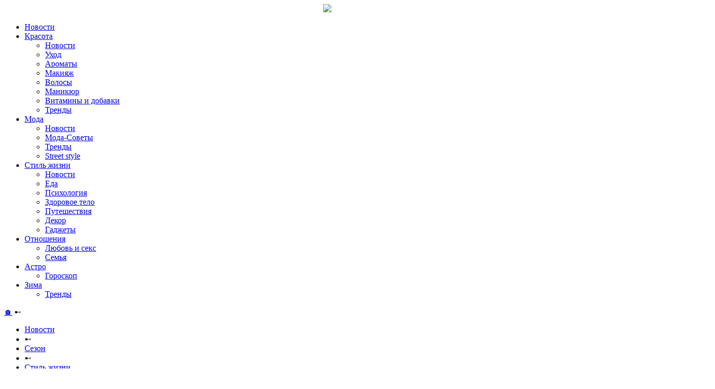

--- FILE ---
content_type: text/html; charset=UTF-8
request_url: https://swjournal.ru/news/rozdestvenskie-tradicii/
body_size: 16282
content:
<!DOCTYPE html>

<html lang="ru-RU" prefix="og: https://ogp.me/ns# article: https://ogp.me/ns/article#" prefix="og: http://ogp.me/ns#">

<head>
<title>Рождественские традиции</title>


<!-- SEO by Squirrly SEO 11.1.10 - https://plugin.squirrly.co/ -->

<meta name="robots" content="index,follow">
<meta name="googlebot" content="index,follow,max-snippet:-1,max-image-preview:large,max-video-preview:-1">
<meta name="bingbot" content="index,follow,max-snippet:-1,max-image-preview:large,max-video-preview:-1">

<meta name="description" content="Это семейное торжество, и его главная черта – рождественский пост. Сегодня Swjournal расскажет о том, какие праздничные ритуалы соблюдаются жителями других стран." />
<meta name="keywords" content="праздник,сезон,отмечать,рождество,январь,зима,7 января,ночь,вера" />
<link rel="canonical" href="https://swjournal.ru/news/rozdestvenskie-tradicii/" />
<link rel="alternate" type="application/rss+xml" href="https://swjournal.ru/sitemap.xml" />

<meta property="og:url" content="https://swjournal.ru/news/rozdestvenskie-tradicii/" />
<meta property="og:title" content="Рождественские традиции" />
<meta property="og:description" content="Это семейное торжество, и его главная черта – рождественский пост. Сегодня Swjournal расскажет о том, какие праздничные ритуалы соблюдаются жителями других стран." />
<meta property="og:type" content="article" />
<meta property="og:image" content="https://swjournal.ru/wp-content/uploads/2023/12/pexels-karolina-grabowska-5913848.jpg" />
<meta property="og:image:width" content="1350" />
<meta property="og:image:height" content="900" />
<meta property="og:image:type" content="image/jpeg" />
<meta property="og:site_name" content="SWJ" />
<meta property="og:locale" content="en_US" />
<meta property="article:published_time" content="2024-01-07 00:35:02" />
<meta property="article:modified_time" content="2024-01-06 22:39:06" />
<meta property="article:section" content="Новости" />
<meta property="article:tag" content="праздник" />
<meta property="article:tag" content="сезон" />
<meta property="article:tag" content="отмечать" />
<meta property="article:tag" content="рождество" />
<meta property="article:tag" content="январь" />
<meta property="article:tag" content="зима" />
<meta property="article:tag" content="7 января" />
<meta property="article:tag" content="ночь" />
<meta property="article:tag" content="вера" />


<meta property="twitter:url" content="https://swjournal.ru/news/rozdestvenskie-tradicii/" />
<meta property="twitter:title" content="Рождественские традиции" />
<meta property="twitter:description" content="Это семейное торжество, и его главная черта – рождественский пост. Сегодня Swjournal расскажет о том, какие праздничные ритуалы соблюдаются жителями других стран." />
<meta property="twitter:image" content="https://swjournal.ru/wp-content/uploads/2023/12/pexels-karolina-grabowska-5913848.jpg" />
<meta property="twitter:domain" content="SWJ" />
<meta property="twitter:card" content="summary_large_image" />
<meta property="twitter:creator" content="@twitter" />
<meta property="twitter:site" content="@twitter" />
<script type="application/ld+json">{"@context":"https://schema.org","@graph":[{"@type":"NewsArticle","@id":"https://swjournal.ru/news/rozdestvenskie-tradicii/#newsarticle","url":"https://swjournal.ru/news/rozdestvenskie-tradicii/","headline":"\u0420\u043e\u0436\u0434\u0435\u0441\u0442\u0432\u0435\u043d\u0441\u043a\u0438\u0435 \u0442\u0440\u0430\u0434\u0438\u0446\u0438\u0438","mainEntityOfPage":{"@type":"WebPage","url":"https://swjournal.ru/news/rozdestvenskie-tradicii/"},"datePublished":"2024-01-07T00:35:02+00:00","dateModified":"2024-01-06T22:39:06+00:00","image":{"@type":"ImageObject","url":"https://swjournal.ru/wp-content/uploads/2023/12/pexels-karolina-grabowska-5913848.jpg","height":"900","width":"1350"},"author":{"@type":"Person","@id":"https://www.facebook.com/app_scoped_user_id/10204236381149457/#person","url":"https://www.facebook.com/app_scoped_user_id/10204236381149457/","name":"admin"},"publisher":{"@type":"Organization","@id":"https://swjournal.ru/news/rozdestvenskie-tradicii/#Organization","url":"https://swjournal.ru/news/rozdestvenskie-tradicii/","name":"SWJ","sameAs":["https://twitter.com/twitter"]},"keywords":"\u043f\u0440\u0430\u0437\u0434\u043d\u0438\u043a,\u0441\u0435\u0437\u043e\u043d,\u043e\u0442\u043c\u0435\u0447\u0430\u0442\u044c,\u0440\u043e\u0436\u0434\u0435\u0441\u0442\u0432\u043e,\u044f\u043d\u0432\u0430\u0440\u044c,\u0437\u0438\u043c\u0430,7 \u044f\u043d\u0432\u0430\u0440\u044f,\u043d\u043e\u0447\u044c,\u0432\u0435\u0440\u0430"},{"@type":"BreadcrumbList","@id":"https://swjournal.ru/news/rozdestvenskie-tradicii/#breadcrumblist","itemListElement":[[{"@type":"ListItem","position":"1","item":{"@id":"https://swjournal.ru","name":"SWJ | \u0421\u0430\u0439\u0442 \u0434\u043b\u044f \u0443\u043c\u043d\u044b\u0445 \u0436\u0435\u043d\u0449\u0438\u043d"}},{"@type":"ListItem","position":"2","item":{"@id":"https://swjournal.ru/category/news/","name":"\u041d\u043e\u0432\u043e\u0441\u0442\u0438"}},{"@type":"ListItem","position":"3","item":{"@id":"https://swjournal.ru/news/rozdestvenskie-tradicii/","name":"\u0420\u043e\u0436\u0434\u0435\u0441\u0442\u0432\u0435\u043d\u0441\u043a\u0438\u0435 \u0442\u0440\u0430\u0434\u0438\u0446\u0438\u0438"}}]]}]}</script>
<!-- /SEO by Squirrly SEO - WordPress SEO Plugin -->




<meta charset="UTF-8">

<meta name="viewport" content="width=device-width, initial-scale=1">
<meta name="yandex-verification" content="b8976577dffc768d" />
<meta name="tags" content="отмечать Рождество" />




<link rel="profile" href="https://gmpg.org/xfn/11">

<link rel="pingback" href="https://swjournal.ru/xmlrpc.php">

<script>window.yaContextCb = window.yaContextCb || []</script>
<script src="https://yandex.ru/ads/system/context.js" async></script>

<script type="application/ld+json">
{
    "@context": "http://schema.org",
    "@type": "Article",
    "mainEntityOfPage": {
        "@type": "WebPage",
        "@id": "https://swjournal.ru/news/rozdestvenskie-tradicii/"
    },
    "headline": "Рождественские традиции",
    "image": {
        "@type": "ImageObject",
        "url": "https://swjournal.ru/wp-content/uploads/2023/12/pexels-karolina-grabowska-5913848.jpg",
        "width": "auto",
        "height": "auto"
    },
    "datePublished": "2024-01-07T00:35:02+0000",
    "dateModified": "2024-01-06T22:39:06+0000",
    "author": {
        "@type": "Person",
        "name": "admin"
    },
    "publisher": {
        "@type": "Organization",
        "name": "SWJournal.ru",
        "logo": {
            "@type": "ImageObject",
            "url": "https://swjournal.ru/wp-content/themes/profitmag/images/profitmag.png",
            "width": "auto",
            "height": "auto"
        }
    },
    "description": "Для кого-то канун Рождества - религиозное событие, для кого-то – светское, но такие зимние традиции есть почти"
}
</script>
<link rel="alternate" type="application/rss+xml" title="SWJ &raquo; Лента" href="https://swjournal.ru/feed/" />
<link rel="alternate" type="application/rss+xml" title="SWJ &raquo; Лента комментариев" href="https://swjournal.ru/comments/feed/" />
<link rel="alternate" type="application/rss+xml" title="SWJ &raquo; Лента комментариев к &laquo;Рождественские традиции&raquo;" href="https://swjournal.ru/news/rozdestvenskie-tradicii/feed/" />
		<script type="text/javascript">
			window._wpemojiSettings = {"baseUrl":"https:\/\/s.w.org\/images\/core\/emoji\/72x72\/","ext":".png","source":{"wpemoji":"https:\/\/swjournal.ru\/wp-includes\/js\/wp-emoji.js?ver=4.4.1","twemoji":"https:\/\/swjournal.ru\/wp-includes\/js\/twemoji.js?ver=4.4.1"}};
			( function( window, document, settings ) {
	var src, ready;

	/**
	 * Detect if the browser supports rendering emoji or flag emoji. Flag emoji are a single glyph
	 * made of two characters, so some browsers (notably, Firefox OS X) don't support them.
	 *
	 * @since 4.2.0
	 *
	 * @param type {String} Whether to test for support of "simple" or "flag" emoji.
	 * @return {Boolean} True if the browser can render emoji, false if it cannot.
	 */
	function browserSupportsEmoji( type ) {
		var canvas = document.createElement( 'canvas' ),
			context = canvas.getContext && canvas.getContext( '2d' ),
			tone;

		if ( ! context || ! context.fillText ) {
			return false;
		}

		/*
		 * Chrome on OS X added native emoji rendering in M41. Unfortunately,
		 * it doesn't work when the font is bolder than 500 weight. So, we
		 * check for bold rendering support to avoid invisible emoji in Chrome.
		 */
		context.textBaseline = 'top';
		context.font = '600 32px Arial';

		if ( 'flag' === type ) {
			/*
			 * This works because the image will be one of three things:
			 * - Two empty squares, if the browser doesn't render emoji
			 * - Two squares with 'A' and 'U' in them, if the browser doesn't render flag emoji
			 * - The Australian flag
			 *
			 * The first two will encode to small images (1-2KB data URLs), the third will encode
			 * to a larger image (4-5KB data URL).
			 */
			context.fillText( String.fromCharCode( 55356, 56806, 55356, 56826 ), 0, 0 );
			return canvas.toDataURL().length > 3000;
		} else if ( 'diversity' === type ) {
			/*
			 * This tests if the browser supports the Emoji Diversity specification, by rendering an
			 * emoji with no skin tone specified (in this case, Santa). It then adds a skin tone, and
			 * compares if the emoji rendering has changed.
			 */
			context.fillText( String.fromCharCode( 55356, 57221 ), 0, 0 );
			tone = context.getImageData( 16, 16, 1, 1 ).data.toString();
			context.fillText( String.fromCharCode( 55356, 57221, 55356, 57343 ), 0, 0 );
			// Chrome has issues comparing arrays, so we compare it as a  string, instead.
			return tone !== context.getImageData( 16, 16, 1, 1 ).data.toString();
		} else {
			if ( 'simple' === type ) {
				/*
				 * This creates a smiling emoji, and checks to see if there is any image data in the
				 * center pixel. In browsers that don't support emoji, the character will be rendered
				 * as an empty square, so the center pixel will be blank.
				 */
				context.fillText( String.fromCharCode( 55357, 56835 ), 0, 0 );
			} else {
				/*
				 * To check for Unicode 8 support, let's try rendering the most important advancement
				 * that the Unicode Consortium have made in years: the burrito.
				 */
				context.fillText( String.fromCharCode( 55356, 57135 ), 0, 0 );
			}
			return context.getImageData( 16, 16, 1, 1 ).data[0] !== 0;
		}
	}

	function addScript( src ) {
		var script = document.createElement( 'script' );

		script.src = src;
		script.type = 'text/javascript';
		document.getElementsByTagName( 'head' )[0].appendChild( script );
	}

	settings.supports = {
		simple:    browserSupportsEmoji( 'simple' ),
		flag:      browserSupportsEmoji( 'flag' ),
		unicode8:  browserSupportsEmoji( 'unicode8' ),
		diversity: browserSupportsEmoji( 'diversity' )
	};

	settings.DOMReady = false;
	settings.readyCallback = function() {
		settings.DOMReady = true;
	};

	if ( ! settings.supports.simple || ! settings.supports.flag || ! settings.supports.unicode8 || ! settings.supports.diversity ) {
		ready = function() {
			settings.readyCallback();
		};

		if ( document.addEventListener ) {
			document.addEventListener( 'DOMContentLoaded', ready, false );
			window.addEventListener( 'load', ready, false );
		} else {
			window.attachEvent( 'onload', ready );
			document.attachEvent( 'onreadystatechange', function() {
				if ( 'complete' === document.readyState ) {
					settings.readyCallback();
				}
			} );
		}

		src = settings.source || {};

		if ( src.concatemoji ) {
			addScript( src.concatemoji );
		} else if ( src.wpemoji && src.twemoji ) {
			addScript( src.twemoji );
			addScript( src.wpemoji );
		}
	}

} )( window, document, window._wpemojiSettings );
		</script>
		<style type="text/css">
img.wp-smiley,
img.emoji {
	display: inline !important;
	border: none !important;
	box-shadow: none !important;
	height: 1em !important;
	width: 1em !important;
	margin: 0 .07em !important;
	vertical-align: -0.1em !important;
	background: none !important;
	padding: 0 !important;
}
</style>
<link rel='stylesheet' id='profitmag-style-css-css'  href='https://swjournal.ru/wp-content/themes/profitmag/style.css?ver=1.5' type='text/css' media='all' />
<link rel='stylesheet' id='profitmag-responsive-css-css'  href='https://swjournal.ru/wp-content/themes/profitmag/style.css?ver=1.6' type='text/css' media='all' />
<link rel='stylesheet' id='toc-screen-css'  href='https://swjournal.ru/wp-content/plugins/table-of-contents-plus/screen.min.css?ver=2106' type='text/css' media='all' />
<link rel='stylesheet' id='wp-polls-css'  href='https://swjournal.ru/wp-content/plugins/wp-polls/polls-css.css?ver=2.73' type='text/css' media='all' />
<style id='wp-polls-inline-css' type='text/css'>
.wp-polls .pollbar {
	margin: 1px;
	font-size: 6px;
	line-height: 8px;
	height: 8px;
	background-image: url('https://swjournal.ru/wp-content/plugins/wp-polls/images/default/pollbg.gif');
	border: 1px solid #c8c8c8;
}

</style>
<link rel='stylesheet' id='social_likes_style_flat-css'  href='https://swjournal.ru/wp-content/plugins/wp-social-likes/css/social-likes_flat.css?ver=4.4.1' type='text/css' media='all' />
<link rel='stylesheet' id='social_likes_custom_buttons-css'  href='https://swjournal.ru/wp-content/plugins/wp-social-likes/css/custom-buttons.css?ver=4.4.1' type='text/css' media='all' />
<link rel='stylesheet' id='social_likes_style_flat_custom_buttons-css'  href='https://swjournal.ru/wp-content/plugins/wp-social-likes/css/custom-buttons_flat.css?ver=4.4.1' type='text/css' media='all' />
<link rel='stylesheet' id='font-awesome-css'  href='https://swjournal.ru/wp-content/themes/profitmag/css/font-awesome.min.css?ver=4.4.1' type='text/css' media='all' />
<link rel='stylesheet' id='bxslider-style-css'  href='https://swjournal.ru/wp-content/themes/profitmag/css/jquery.bxslider.css?ver=4.4.1' type='text/css' media='all' />
<link rel='stylesheet' id='ticker-style-css'  href='https://swjournal.ru/wp-content/themes/profitmag/css/ticker-style.css?ver=4.4.1' type='text/css' media='all' />
<link rel='stylesheet' id='noivolightbox-style-css'  href='https://swjournal.ru/wp-content/themes/profitmag/css/nivo-lightbox.css?ver=4.4.1' type='text/css' media='all' />
<link rel='stylesheet' id='scrollcss-css'  href='https://swjournal.ru/wp-content/themes/profitmag/css/jquery.mCustomScrollbar.css?ver=4.4.1' type='text/css' media='all' />
<link rel='stylesheet' id='google font-css'  href='https://fonts.googleapis.com/css?family=PT+Serif%3A400%2C100%2C100italic%2C300%2C300italic%2C400italic%2C500%2C500italic%2C700%2C700italic%2C900%2C900italic&#038;subset=latin%2Ccyrillic&#038;ver=4.4.1' type='text/css' media='all' />
<link rel='stylesheet' id='profitmag-style-css'  href='https://swjournal.ru/wp-content/themes/profitmag/style.css?ver=4.4.1' type='text/css' media='all' />
<link rel='stylesheet' id='profitmag-responsive-css'  href='https://swjournal.ru/wp-content/themes/profitmag/css/responsive.css?ver=4.4.1' type='text/css' media='all' />
<link rel='stylesheet' id='rpt_front_style-css'  href='https://swjournal.ru/wp-content/plugins/related-posts-thumbnails/assets/css/front.css?ver=1.9.0' type='text/css' media='all' />
<link rel='stylesheet' id='msl-main-css'  href='https://swjournal.ru/wp-content/plugins/master-slider/public/assets/css/masterslider.main.css?ver=2.7.1' type='text/css' media='all' />
<link rel='stylesheet' id='msl-custom-css'  href='https://swjournal.ru/wp-content/uploads/master-slider/custom.css?ver=17.1' type='text/css' media='all' />
<link rel='stylesheet' id='__EPYT__style-css'  href='https://swjournal.ru/wp-content/plugins/youtube-embed-plus/styles/ytprefs.css?ver=13.4.1.2' type='text/css' media='all' />
<style id='__EPYT__style-inline-css' type='text/css'>

                .epyt-gallery-thumb {
                        width: 33.333%;
                }
                
</style>
<link rel='stylesheet' id='aca33b9c04-css'  href='https://swjournal.ru/wp-content/plugins/squirrly-seo/view/assets/css/frontend.min.css?ver=11.1.10' type='text/css' media='all' />
<link rel='stylesheet' id='yummi-multicategory-breadcrumbs-css'  href='https://swjournal.ru/wp-content/plugins/yummi-multicategory-breadcrumbs/includes/css/inline.min.css?ver=4.4.1' type='text/css' media='all' />
<script type='text/javascript' src='https://swjournal.ru/wp-includes/js/jquery/jquery.js?ver=1.11.3'></script>
<script type='text/javascript' src='https://swjournal.ru/wp-includes/js/jquery/jquery-migrate.js?ver=1.2.1'></script>
<script type='text/javascript' src='https://swjournal.ru/wp-content/plugins/wp-social-likes/js/social-likes.min.js?ver=4.4.1'></script>
<script type='text/javascript' src='https://swjournal.ru/wp-content/plugins/wp-social-likes/js/custom-buttons.js?ver=4.4.1'></script>
<script type='text/javascript' src='https://swjournal.ru/wp-content/themes/profitmag/js/nivo-lightbox.min.js?ver=4.4.1'></script>
<script type='text/javascript' src='https://swjournal.ru/wp-content/themes/profitmag/js/jquery.slicknav.min.js?ver=4.4.1'></script>
<script type='text/javascript' src='https://swjournal.ru/wp-content/themes/profitmag/js/modernizr.min.js?ver=2.6.2'></script>
<script type='text/javascript'>
/* <![CDATA[ */
var _EPYT_ = {"ajaxurl":"https:\/\/swjournal.ru\/wp-admin\/admin-ajax.php","security":"7aa821b5bd","gallery_scrolloffset":"20","eppathtoscripts":"https:\/\/swjournal.ru\/wp-content\/plugins\/youtube-embed-plus\/scripts\/","eppath":"https:\/\/swjournal.ru\/wp-content\/plugins\/youtube-embed-plus\/","epresponsiveselector":"[\"iframe.__youtube_prefs__\",\"iframe[src*='youtube.com']\",\"iframe[src*='youtube-nocookie.com']\",\"iframe[data-ep-src*='youtube.com']\",\"iframe[data-ep-src*='youtube-nocookie.com']\",\"iframe[data-ep-gallerysrc*='youtube.com']\"]","epdovol":"1","version":"13.4.1.2","evselector":"iframe.__youtube_prefs__[src], iframe[src*=\"youtube.com\/embed\/\"], iframe[src*=\"youtube-nocookie.com\/embed\/\"]","ajax_compat":"","ytapi_load":"light","pause_others":"","stopMobileBuffer":"1","vi_active":"","vi_js_posttypes":[]};
/* ]]> */
</script>
<script type='text/javascript' src='https://swjournal.ru/wp-content/plugins/youtube-embed-plus/scripts/ytprefs.js?ver=13.4.1.2'></script>
<link rel='https://api.w.org/' href='https://swjournal.ru/wp-json/' />
<link rel="EditURI" type="application/rsd+xml" title="RSD" href="https://swjournal.ru/xmlrpc.php?rsd" />
<link rel="wlwmanifest" type="application/wlwmanifest+xml" href="https://swjournal.ru/wp-includes/wlwmanifest.xml" /> 
<meta name="generator" content="WordPress 4.4.1" />
<link rel='shortlink' href='https://swjournal.ru/?p=125623' />
<link rel="alternate" type="application/json+oembed" href="https://swjournal.ru/wp-json/oembed/1.0/embed?url=https%3A%2F%2Fswjournal.ru%2Fnews%2Frozdestvenskie-tradicii%2F" />
<link rel="alternate" type="text/xml+oembed" href="https://swjournal.ru/wp-json/oembed/1.0/embed?url=https%3A%2F%2Fswjournal.ru%2Fnews%2Frozdestvenskie-tradicii%2F&#038;format=xml" />
<script>var ms_grabbing_curosr = 'https://swjournal.ru/wp-content/plugins/master-slider/public/assets/css/common/grabbing.cur', ms_grab_curosr = 'https://swjournal.ru/wp-content/plugins/master-slider/public/assets/css/common/grab.cur';</script>
<meta name="generator" content="MasterSlider 2.7.1 - Responsive Touch Image Slider | www.avt.li/msf" />
<!-- SEO by Meta Keywords Generator : techphernalia.com v1.11 start-->
<!-- SEO by Meta Keywords Generator : techphernalia.com v1.1 end-->
<style type="text/css">div#toc_container {width: 100%;}div#toc_container ul li {font-size: 120%;}</style><style type="text/css"></style>			<style>
			#related_posts_thumbnails li{
				border-right: 1px solid #dddddd;
				background-color: #ffffff			}
			#related_posts_thumbnails li:hover{
				background-color: #eeeeee;
			}
			.relpost_content{
				font-size:	14px;
				color: 		#333333;
			}
			.relpost-block-single{
				background-color: #ffffff;
				border-right: 1px solid  #dddddd;
				border-left: 1px solid  #dddddd;
				margin-right: -1px;
			}
			.relpost-block-single:hover{
				background-color: #eeeeee;
			}
		</style>

	<link rel="icon" href="https://swjournal.ru/wp-content/uploads/2016/01/cropped-643551_in_pp-1.jpg" sizes="32x32" />
<link rel="icon" href="https://swjournal.ru/wp-content/uploads/2016/01/cropped-643551_in_pp-1.jpg" sizes="192x192" />
<link rel="apple-touch-icon-precomposed" href="https://swjournal.ru/wp-content/uploads/2016/01/cropped-643551_in_pp-1.jpg" />
<meta name="msapplication-TileImage" content="https://swjournal.ru/wp-content/uploads/2016/01/cropped-643551_in_pp-1.jpg" />

</head>



<body class="single single-post postid-125623 single-format-standard _masterslider _ms_version_2.7.1 group-blog right_sidebar">



<div id="page" class="hfeed site">

	
	<header id="masthead" class="site-header clearfix" role="banner">

        <div class="top-header-block clearfix">
          

            <div class="wrapper">
                      

                      


                        


                        

                        <div class="right-header f-right">

                            
		<div class="socials">

    		
    

    		
    

    		
    

    		
    

    		
    

    		
    

    		
    

    		
    

    		
    

    		
    

    		
    

    		
    

    		
    

    		
    

    		
		</div>


                        </div>

             </div>          

         </div><!-- .top-header-block -->

        		    

        <div class="wrapper header-wrapper clearfix">


        		<div class="header-container"> 
                            
                              

                                    


                    

                    

                    <div class="site-branding clearfix">

<div align=center>


            		                            <a href="https://swjournal.ru/" rel="home">

                                
                                    <img src="https://swjournal.ru/wp-content/themes/profitmag/images/profitmag.png" >

                                
                            </a>

</div>


            		</div>

            

            		<nav id="site-navigation" class="main-navigation clearfix menu-left" role="navigation" >

            			<div class="desktop-menu clearfix">

                        <div class="menu-%d0%bc%d0%b5%d0%bd%d1%8e-container"><ul id="menu-%d0%bc%d0%b5%d0%bd%d1%8e" class="menu"><li id="menu-item-122" class="menu-item menu-item-type-taxonomy menu-item-object-category current-post-ancestor current-menu-parent current-post-parent menu-item-122"><a href="https://swjournal.ru/category/news/">Новости</a></li>
<li id="menu-item-123" class="menu-item menu-item-type-taxonomy menu-item-object-category menu-item-has-children menu-item-123"><a href="https://swjournal.ru/category/beauty/">Красота</a>
<ul class="sub-menu">
	<li id="menu-item-486" class="menu-item menu-item-type-taxonomy menu-item-object-category menu-item-486"><a href="https://swjournal.ru/category/beauty/beauty-news/">Новости</a></li>
	<li id="menu-item-489" class="menu-item menu-item-type-taxonomy menu-item-object-category menu-item-489"><a href="https://swjournal.ru/category/beauty/beauty-care/">Уход</a></li>
	<li id="menu-item-43655" class="menu-item menu-item-type-taxonomy menu-item-object-category menu-item-43655"><a href="https://swjournal.ru/category/beauty/perfume/">Ароматы</a></li>
	<li id="menu-item-488" class="menu-item menu-item-type-taxonomy menu-item-object-category menu-item-488"><a href="https://swjournal.ru/category/beauty/makeup/">Макияж</a></li>
	<li id="menu-item-492" class="menu-item menu-item-type-taxonomy menu-item-object-category menu-item-492"><a href="https://swjournal.ru/category/beauty/hair/">Волосы</a></li>
	<li id="menu-item-487" class="menu-item menu-item-type-taxonomy menu-item-object-category menu-item-487"><a href="https://swjournal.ru/category/beauty/manicure/">Маникюр</a></li>
	<li id="menu-item-493" class="menu-item menu-item-type-taxonomy menu-item-object-category menu-item-493"><a href="https://swjournal.ru/category/beauty/supplement/">Витамины и добавки</a></li>
	<li id="menu-item-490" class="menu-item menu-item-type-taxonomy menu-item-object-category menu-item-490"><a href="https://swjournal.ru/category/beauty/beauty-trends/">Тренды</a></li>
</ul>
</li>
<li id="menu-item-496" class="menu-item menu-item-type-taxonomy menu-item-object-category menu-item-has-children menu-item-496"><a href="https://swjournal.ru/category/fashion/">Мода</a>
<ul class="sub-menu">
	<li id="menu-item-497" class="menu-item menu-item-type-taxonomy menu-item-object-category menu-item-497"><a href="https://swjournal.ru/category/fashion/fashion-news/">Новости</a></li>
	<li id="menu-item-494" class="menu-item menu-item-type-taxonomy menu-item-object-category menu-item-494"><a href="https://swjournal.ru/category/fashion/fashion-practical/">Мода-Советы</a></li>
	<li id="menu-item-498" class="menu-item menu-item-type-taxonomy menu-item-object-category menu-item-498"><a href="https://swjournal.ru/category/fashion/fashion-trends/">Тренды</a></li>
	<li id="menu-item-499" class="menu-item menu-item-type-taxonomy menu-item-object-category menu-item-499"><a href="https://swjournal.ru/category/street-style/">Street style</a></li>
</ul>
</li>
<li id="menu-item-127" class="menu-item menu-item-type-taxonomy menu-item-object-category current-post-ancestor current-menu-parent current-post-parent menu-item-has-children menu-item-127"><a href="https://swjournal.ru/category/lyfestyle/">Стиль жизни</a>
<ul class="sub-menu">
	<li id="menu-item-500" class="menu-item menu-item-type-taxonomy menu-item-object-category menu-item-500"><a href="https://swjournal.ru/category/lyfestyle/lifestyle-news/">Новости</a></li>
	<li id="menu-item-151" class="menu-item menu-item-type-taxonomy menu-item-object-category menu-item-151"><a href="https://swjournal.ru/category/lyfestyle/food/">Еда</a></li>
	<li id="menu-item-16559" class="menu-item menu-item-type-taxonomy menu-item-object-category current-post-ancestor current-menu-parent current-post-parent menu-item-16559"><a href="https://swjournal.ru/category/lyfestyle/">Психология</a></li>
	<li id="menu-item-140266" class="menu-item menu-item-type-taxonomy menu-item-object-category current-post-ancestor current-menu-parent current-post-parent menu-item-140266"><a href="https://swjournal.ru/category/lyfestyle/">Здоровое тело</a></li>
	<li id="menu-item-153" class="menu-item menu-item-type-taxonomy menu-item-object-category menu-item-153"><a href="https://swjournal.ru/category/lyfestyle/travel/">Путешествия</a></li>
	<li id="menu-item-152" class="menu-item menu-item-type-taxonomy menu-item-object-category menu-item-152"><a href="https://swjournal.ru/category/lyfestyle/decor/">Декор</a></li>
	<li id="menu-item-147" class="menu-item menu-item-type-taxonomy menu-item-object-category menu-item-147"><a href="https://swjournal.ru/category/lyfestyle/gadgets/">Гаджеты</a></li>
</ul>
</li>
<li id="menu-item-126" class="menu-item menu-item-type-taxonomy menu-item-object-category menu-item-has-children menu-item-126"><a href="https://swjournal.ru/category/love/">Отношения</a>
<ul class="sub-menu">
	<li id="menu-item-145" class="menu-item menu-item-type-taxonomy menu-item-object-category menu-item-145"><a href="https://swjournal.ru/category/love/love-keks/">Любовь и секс</a></li>
	<li id="menu-item-146" class="menu-item menu-item-type-taxonomy menu-item-object-category menu-item-146"><a href="https://swjournal.ru/category/love/family/">Семья</a></li>
</ul>
</li>
<li id="menu-item-130" class="menu-item menu-item-type-taxonomy menu-item-object-category menu-item-has-children menu-item-130"><a href="https://swjournal.ru/category/astro/">Астро</a>
<ul class="sub-menu">
	<li id="menu-item-154" class="menu-item menu-item-type-taxonomy menu-item-object-category menu-item-154"><a href="https://swjournal.ru/category/astro/horoscope/">Гороскоп</a></li>
</ul>
</li>
<li id="menu-item-129" class="menu-item menu-item-type-taxonomy menu-item-object-category current-post-ancestor current-menu-parent current-post-parent menu-item-has-children menu-item-129"><a href="https://swjournal.ru/category/season/">Зима</a>
<ul class="sub-menu">
	<li id="menu-item-502" class="menu-item menu-item-type-taxonomy menu-item-object-category current-post-ancestor current-menu-parent current-post-parent menu-item-502"><a href="https://swjournal.ru/category/season/season-trends/">Тренды</a></li>
</ul>
</li>
</ul></div>                         <div class="search-block" style="width: 35px">
                         <div class="social-links">

                                                            <div class="socials ">

																<a href="https://vk.com/club112682728" target="_blank"><span class="font-icon-social-twitter"><i class="fa fa-vk"></i></span></a>                                 				</div>

                           </div>  
                          </div>  

                       <!-- поиск -->

                        </div>


                        <div class="responsive-slick-menu clearfix"></div>

                                              

            		</nav><!-- #site-navigation -->

        

                </div> <!-- .header-container -->

        </div><!-- header-wrapper-->

        

	</header><!-- #masthead -->

    



    <div class="wrapper content-wrapper clearfix">



        <div class="slider-feature-wrap clearfix">

            <!-- Slider -->

            
            

            <!-- Featured Post Beside Slider -->

            
        	

            
        </div>    

            <div id="content" class="site-content">



   	<div id="primary" class="content-area">
		<main id="main" class="site-main" role="main">

		            
			
<div class="breadcrumbs" itemscope itemtype="http://schema.org/BreadcrumbList" xmlns:v="http://rdf.data-vocabulary.org/#"><div typeof="v:Breadcrumb"><span itemprop="itemListElement" itemscope itemtype="http://schema.org/ListItem"><a itemprop="item" href="https://swjournal.ru/" class="hint--top" data-hint="Перейти к &#127968;" title="Перейти к &#127968;" rel="v:url" property="v:title"><span itemprop="name">&#127968;</span><meta itemprop="position" content="1"></a></span><span class="ybrs ys"> &#10168; </span><ul>	<li class="cat-item cat-item-1"> <span rel="v:child" typeof="v:Breadcrumb"><span itemprop="itemListElement" itemscope itemtype="http://schema.org/ListItem"><a itemprop="item" class="hint--top parent" data-hint="Статьи в категории &quot;Новости&quot;" title="Статьи в категории &quot;Новости&quot;" href="https://swjournal.ru/category/news/" rel="v:url" property="v:title"><span itemprop="name">Новости</span><meta itemprop="position" content="2"></a></span></span>
</li><li class="ybrs y_li">&#10168;</li>	<li class="cat-item cat-item-12"> <span rel="v:child" typeof="v:Breadcrumb"><span itemprop="itemListElement" itemscope itemtype="http://schema.org/ListItem"><a itemprop="item" class="hint--top parent" data-hint="Статьи в категории &quot;Сезон&quot;" title="Статьи в категории &quot;Сезон&quot;" href="https://swjournal.ru/category/season/" rel="v:url" property="v:title"><span itemprop="name">Сезон</span><meta itemprop="position" content="3"></a></span></span>
</li><li class="ybrs y_li">&#10168;</li>	<li class="cat-item cat-item-9"> <span rel="v:child" typeof="v:Breadcrumb"><span itemprop="itemListElement" itemscope itemtype="http://schema.org/ListItem"><a itemprop="item" class="hint--top parent" data-hint="Статьи в категории &quot;Стиль жизни&quot;" title="Статьи в категории &quot;Стиль жизни&quot;" href="https://swjournal.ru/category/lyfestyle/" rel="v:url" property="v:title"><span itemprop="name">Стиль жизни</span><meta itemprop="position" content="4"></a></span></span></ul><span class="ybrs ys"> &#10168; </span></div></div><div style="padding:4px"></div>

<article id="post-125623" class="post-125623 post type-post status-publish format-standard has-post-thumbnail hentry category-news category-season category-season-trends category-lyfestyle tag-42446">

	<header class="entry-header">

		<h1>Рождественские традиции</h1>
	</header><!-- .entry-header  class="entry-title"-->



	<div class="single-feat clearfix" align="center">

        <figure class="original">

            
                    <img src="https://swjournal.ru/wp-content/uploads/2023/12/pexels-karolina-grabowska-5913848.jpg" alt="Рождественские традиции" title="Рождественские традиции" />

            
        </figure>

        


    </div>


   <div class="entry-content">

		

        <figure></figure>

        <p><em>Для кого-то канун Рождества &#8212; религиозное событие, для кого-то – светское, но такие зимние традиции есть почти в каждой стране.</em><br />
<span id="more-125623"></span></p>
<p>Например, в России &#8212; это семейное торжество, и его главная черта – рождественский пост, стартующий за 40 дней до события и заканчивающийся в ночь с 6 на 7 января за праздничным столом. Все собравшиеся непременно ждут первую звезду на небе – эта традиция связана с притчей о Вифлеемской звезде, рассказавшей миру о рождении нового Царя.</p>
<p><img class="aligncenter size-full wp-image-92737" src="https://swjournal.ru/wp-content/uploads/2021/12/029bbac2b3cf064fffc6027dd8e6c084.jpg" alt="029bbac2b3cf064fffc6027dd8e6c084" /></p>
<p>Сегодня <strong>Swjournal</strong> расскажет о том, какие праздничные ритуалы соблюдаются жителями других стран.</p>
<div id="toc_container" class="no_bullets"><p class="toc_title">Содержание</p><ul class="toc_list"><li><a href="#1">1. Великобритания</a></li><li><a href="#2">2. Италия</a></li><li><a href="#3">3. Германия</a></li><li><a href="#4">4. Венесуэла</a></li><li><a href="#5">5. Япония</a></li></ul></div>
<h2><span id="1">1. Великобритания</span></h2>
<p><img class="aligncenter size-full wp-image-92729" src="https://swjournal.ru/wp-content/uploads/2021/12/pexels-photo-247076.jpg" alt="pexels-photo-247076" /></p>
<p>Рождественские традиции Великобритании знакомы всем еще со школы. Кто на уроках английского не повторял историю о рождественской ели, запечённой индейке, подарках, спрятанных в больших в чулках у камина, и карамельной полосатой тросточке?</p>
<h3><span id="2">2. Италия</span></h3>
<p><img class="aligncenter size-full wp-image-92732" src="https://swjournal.ru/wp-content/uploads/2021/12/pexels-photo-3153497.jpg" alt="pexels-photo-3153497" /></p>
<p>Итальянское Рождество – шумный и веселый праздник для всех членов большой семьи. Перед торжеством местные жители проводят генеральную уборку, сопровождаемую национальными песнями.</p>
<p>В ноябре, за месяц до 25 декабря местные городки загораются ярко-красными огнями. Появилось даже поверье, что если под Рождество вам повстречался полицейский в красных носках, то в новом году вам гарантирован успех в любых начинаниях.</p>
<p><img class="aligncenter size-full wp-image-92735" src="https://swjournal.ru/wp-content/uploads/2021/12/4250621532_8e7f5b3f8e_b.jpg" alt="4250621532_8e7f5b3f8e_b" /></p>
<p>Итальянских малышей поздравляет не знакомый всем и каждому Санта-Клаус, а старушка Бефана: в чулки для послушных мальчиков и девочек она кладет подарки, а тем, кто плохо себя вел, насыпает угольки.</p>
<h3><span id="3">3. Германия</span></h3>
<p><img class="aligncenter size-full wp-image-92734" src="https://swjournal.ru/wp-content/uploads/2021/12/e011d5eba0361d3b3f6056356d3999e0_h-3.jpg" alt="e011d5eba0361d3b3f6056356d3999e0_h-3" /></p>
<p>В народных традициях Австрии и Германии существует много мифов о демоне Крампусе. Это не милый толстый дедушка Мороз или Санта Клаус, дарящие подарки послушным малышам на Новый год и Рождество. Нет, это страшное чудовище с рогами и копытами, который ищет непослушных ребятишек и наказывает их накануне Рождественской ночи. Он приходит он ночью с 6 на 7 декабря, он бегает по улицам и отлавливает всех тех кто не слушался старших.</p>
<h3><span id="4">4. Венесуэла</span></h3>
<p><img class="aligncenter size-full wp-image-92736" src="https://swjournal.ru/wp-content/uploads/2021/12/рождество-англия.jpg" alt="рождество-англия" /></p>
<p>Неожиданные традиции есть и в Венесуэле, чьим жителям не знакомы такие зимние забавы, как коньки, санки, лыжи, снеговики или игры в снежки, поскольку снега в этой стране не бывает. Но все это не отменяет Рождества — праздничные службы в церквях обычно идут 16 декабря. Праздничным утром в центре Каракаса перекрывают дороги, поскольку жители обязательно должны добраться на службу на роликах.</p>
<h3><span id="5">5. Япония</span></h3>
<p><img class="aligncenter size-full wp-image-92733" src="https://swjournal.ru/wp-content/uploads/2021/12/pexels-photo-249209.jpg" alt="pexels-photo-249209" /></p>
<p>А в стране восходящего солнца два Санта Клауса. Первого зовут Одзи-сан, он появился в Японии не так давно и очень похож на традиционного Санту. Второго зовут Сегацу-сан — он хранитель местных традиций. И подарки детям он не дарит.</p>
<p>Чтобы их задобрить, на столе у японцев обязательно должен стоять бисквитный торт со взбитыми сливками и клубникой.</p>
<p>Рождественские сюрпризы в Японии готовят родители. А Санта приглядывает за непослушными малышами: для этого у него на затылке вторая пара глаз.</p>
<p>В ночь на Рождество дети должны класть под подушку картинку с изображением парусника, чтобы в эти часы их посетили Семь богов Счастья.</p>
<p><strong><em><a href="https://zen.yandex.ru/id/5c3cb84aca940600aa08ec2f">Еще больше красивого в нашем канале Яндекс.Дзен. Присоединяйтесь!</a></em></strong></p>
<p>Фото: Pexels.com</p>
<div class="social-likes social-likes_notext" data-title="Рождественские традиции" data-url="https://swjournal.ru/news/rozdestvenskie-tradicii/" data-counters="yes"><div class="vkontakte" title="Поделиться ссылкой во Вконтакте"></div><div class="odnoklassniki" title="Поделиться ссылкой в Одноклассниках"></div><div class="pinterest" title="Поделиться картинкой на Пинтересте"></div><div class="livejournal" title="Поделиться ссылкой в ЖЖ" data-html="&lt;a href='{url}'&gt;{title}&lt;/a&gt;"></div><div class="mailru" title="Поделиться ссылкой в Моём мире"></div></div><form style="display: none;" class="sociallikes-livejournal-form"></form><!-- relpost-thumb-wrapper --><div class="relpost-thumb-wrapper"><!-- filter-class --><div class="relpost-thumb-container"><h3>Популярные новости</h3><div style="clear: both"></div><div style="clear: both"></div><!-- relpost-block-container --><div class="relpost-block-container"><a class="relpost-block-single" href="https://swjournal.ru/news/etam-14/"><div class="relpost-custom-block-single" style="width: 265px; height: 193px;"><div class="relpost-block-single-image" alt="Время быть спортивной!"  style="background: transparent url(https://swjournal.ru/wp-content/uploads/2020/01/QIP-Shot-Screen-3541-487x304.png) no-repeat scroll 0% 0%; width: 265px; height: 153px;"></div><div class="relpost-block-single-text"  style="font-family: PT Serif;  font-size: 14px;  color: #333333;">Время быть спортивной!</div></div></a><a class="relpost-block-single" href="https://swjournal.ru/news/bolsie-cveti-i-malenie-komnati/"><div class="relpost-custom-block-single" style="width: 265px; height: 193px;"><div class="relpost-block-single-image" alt="Большие цветы и маленькие комнаты - пионы"  style="background: transparent url(https://swjournal.ru/wp-content/uploads/2022/06/pexels-kristina-paukshtite-112324-487x304.jpg) no-repeat scroll 0% 0%; width: 265px; height: 153px;"></div><div class="relpost-block-single-text"  style="font-family: PT Serif;  font-size: 14px;  color: #333333;">Большие цветы и маленькие комнаты - пионы</div></div></a><a class="relpost-block-single" href="https://swjournal.ru/news/lucsie-produkti-s-otricatelnoj-kalorijnostju/"><div class="relpost-custom-block-single" style="width: 265px; height: 193px;"><div class="relpost-block-single-image" alt="Лучшие продукты с отрицательной калорийностью, которые стоит включить в свой рацион"  style="background: transparent url(https://swjournal.ru/wp-content/uploads/2025/03/Screenshot_2025_03_23-22-487x304.jpg) no-repeat scroll 0% 0%; width: 265px; height: 153px;"></div><div class="relpost-block-single-text"  style="font-family: PT Serif;  font-size: 14px;  color: #333333;">Лучшие продукты с отрицательной калорийностью, которые стоит включить в свой рацион</div></div></a></div><!-- close relpost-block-container --><div style="clear: both"></div></div><!-- close filter class --></div><!-- close relpost-thumb-wrapper -->
		
	</div><!-- .entry-content -->


	<footer class="entry-footer">

		

			
			<span class="cat-links">

				Раздел: <a href="https://swjournal.ru/category/news/" rel="category tag">Новости</a>, <a href="https://swjournal.ru/category/season/" rel="category tag">Сезон</a>, <a href="https://swjournal.ru/category/season/season-trends/" rel="category tag">Сезонные тренды</a>, <a href="https://swjournal.ru/category/lyfestyle/" rel="category tag">Стиль жизни</a>
			</span>

			


			
			<span class="tags-links">

				Тэги: <a href="https://swjournal.ru/tag/%d0%be%d1%82%d0%bc%d0%b5%d1%87%d0%b0%d1%82%d1%8c-%d1%80%d0%be%d0%b6%d0%b4%d0%b5%d1%81%d1%82%d0%b2%d0%be/" rel="tag">отмечать Рождество</a>
			</span>

			
		     
	
		
	</footer><!-- .entry-footer -->
    
</article><!-- #post-## -->



			
<div id="comments" class="comments-area" style="padding-bottom:60px">

	
	
	
					<div id="respond" class="comment-respond">
			<h3 id="reply-title" class="comment-reply-title"><span class="bordertitle-red"></span>ОСТАВИТЬ СВОЙ КОММЕНТАРИЙ <small><a rel="nofollow" id="cancel-comment-reply-link" href="/news/rozdestvenskie-tradicii/#respond" style="display:none;">Отменить ответ</a></small></h3>				<form action="https://swjournal.ru/wp-comments-post.php" method="post" id="commentform" class="comment-form" novalidate>
					<p class="comment-form-comment"><label for="comment"></label> <textarea id="comment" name="comment" placeholder="ПОЛЕ ДЛЯ КОММЕНТАРИЯ..." cols="90" rows="8" aria-required="true"></textarea></p><p class="comment-form-author"><label for="author"></label><input id="author" name="author" type="text" placeholder="ВАШЕ ИМЯ" value="" size="15" aria-required="true"/></p>
<p class="comment-form-email"><label for="email"></label> <input id="email" name="email" type="email" value="" placeholder="EMAIL" size="15"aria-required="true"/></p>
<p class="form-submit"><input name="submit" type="submit" id="submit" class="submit" value="Опубликовать" /> <input type='hidden' name='comment_post_ID' value='125623' id='comment_post_ID' />
<input type='hidden' name='comment_parent' id='comment_parent' value='0' />
</p>				</form>
					</div><!-- #respond -->
		
</div><!-- #comments -->
                        
            
            		
		</main><!-- #main -->
	</div><!-- #primary -->






    
        <div id="secondary-right" class="widget-area secondary-sidebar f-right clearfix" role="complementary">

<!--       <div align="center"><a href="#"><img src="/include/280x420.png" alt=""/></a></div> -->

        
                <div id="sidebar-section-top" class="widget-area sidebar clearfix">
              
                 <aside id="text-13" class="widget widget_text">			<div class="textwidget"><div id="yandex_rtb_R-A-15663985-1"></div>
<script>
window.yaContextCb.push(() => {
    Ya.Context.AdvManager.render({
        "blockId": "R-A-15663985-1",
        "renderTo": "yandex_rtb_R-A-15663985-1"
    })
})
</script></div>
		</aside><aside id="search-2" class="widget widget_search"><form role="search" method="get" id="searchform" class="searchform" action="https://swjournal.ru/" >

	<div><label class="screen-reader-text" for="s"></label>

	<input type="text" value="" name="s" id="s" placeholder="ПОИСК" />

	<input type="submit" id="searchsubmit" value="Поиск" />

	</div>

	</form></aside><aside id="text-6" class="widget widget_text">			<div class="textwidget"><img src="https://swjournal.ru/wp-content/uploads/2016/01/christmas-g58d36089d_.jpg"><br>

</div>
		</aside><aside id="polls-widget-3" class="widget widget_polls-widget"><h3 class="widget-title"><span>Опросы</span></h3><div id="polls-73" class="wp-polls">
	<form id="polls_form_73" class="wp-polls-form" action="/index.php" method="post">
		<p style="display: none;"><input type="hidden" id="poll_73_nonce" name="wp-polls-nonce" value="495a61dd49" /></p>
		<p style="display: none;"><input type="hidden" name="poll_id" value="73" /></p>
		<p style="text-align: center;"><strong>В праздничной суете давайте вспомним - каким для вас стал 2025?</strong></p><div id="polls-73-ans" class="wp-polls-ans"><ul class="wp-polls-ul">
		<li><input type="radio" id="poll-answer-280" name="poll_73" value="280" /> <label for="poll-answer-280">2025? Я проснулась 1 января, моргнула и уже декабрь! Слишком быстро прошел!</label></li>
		<li><input type="radio" id="poll-answer-281" name="poll_73" value="281" /> <label for="poll-answer-281">Как-то мрачно все было, тяжело. Пусть он скорее пройдет и дальше будет все хорошо</label></li>
		<li><input type="radio" id="poll-answer-282" name="poll_73" value="282" /> <label for="poll-answer-282">Хороший год! Столько событий было, сколько воспоминаний останется! Все было супер!</label></li>
		<li><input type="radio" id="poll-answer-283" name="poll_73" value="283" /> <label for="poll-answer-283">Весна - не весна, лето - не лето, осень - не осень, все перепуталось</label></li>
		</ul><p style="text-align: center;"><input type="button" name="vote" value="   Vote   " class="Buttons" onclick="poll_vote(73);" /></p><p style="text-align: center;"><a href="#ViewPollResults" onclick="poll_result(73); return false;" title="View Results Of This Poll">View Results</a></p></div>
	</form>
</div>
<div id="polls-73-loading" class="wp-polls-loading"><img src="https://swjournal.ru/wp-content/plugins/wp-polls/images/loading.gif" width="16" height="16" alt="Загрузка ..." title="Загрузка ..." class="wp-polls-image" />&nbsp;Загрузка ...</div>
</aside><aside id="relatedpoststhumbnailswidget-2" class="widget relpoststh_widget"><h3 class="widget-title"><span>Популярные новости</span></h3><!-- relpost-thumb-wrapper --><div class="relpost-thumb-wrapper"><!-- filter-class --><div class="relpost-thumb-container"><div style="clear: both"></div><div style="clear: both"></div><!-- relpost-block-container --><div class="relpost-block-container"><a class="relpost-block-single" href="https://swjournal.ru/news/horoskop-na-fevral/"><div class="relpost-custom-block-single" style="width: 265px; height: 193px;"><div class="relpost-block-single-image" alt="Гороскоп на февраль"  style="background: transparent url(https://swjournal.ru/wp-content/uploads/2024/01/QIP-Shot-Screen-22709-487x304.jpg) no-repeat scroll 0% 0%; width: 265px; height: 153px;"></div><div class="relpost-block-single-text"  style="font-family: PT Serif;  font-size: 14px;  color: #333333;">Гороскоп на февраль</div></div></a><a class="relpost-block-single" href="https://swjournal.ru/news/rasstavanie-2/"><div class="relpost-custom-block-single" style="width: 265px; height: 193px;"><div class="relpost-block-single-image" alt="Что вы получаете от неудачных отношений?"  style="background: transparent url(https://swjournal.ru/wp-content/uploads/2020/05/QIP-Shot-Screen-16852-487x304.jpg) no-repeat scroll 0% 0%; width: 265px; height: 153px;"></div><div class="relpost-block-single-text"  style="font-family: PT Serif;  font-size: 14px;  color: #333333;">Что вы получаете от неудачных отношений?</div></div></a><a class="relpost-block-single" href="https://swjournal.ru/news/parfemi-s-zapahom-kozi/"><div class="relpost-custom-block-single" style="width: 265px; height: 193px;"><div class="relpost-block-single-image" alt="parfem-308686-1691515275745-main.1200x0c"  style="background: transparent url(https://swjournal.ru/wp-content/uploads/2023/08/parfem-308686-1691515275745-main.1200x0c-487x304.jpg) no-repeat scroll 0% 0%; width: 265px; height: 153px;"></div><div class="relpost-block-single-text"  style="font-family: PT Serif;  font-size: 14px;  color: #333333;">Парфюмы с запахом натуральной кожи</div></div></a></div><!-- close relpost-block-container --><div style="clear: both"></div></div><!-- close filter class --></div><!-- close relpost-thumb-wrapper --></aside><aside id="text-8" class="widget widget_text"><h3 class="widget-title"><span>Актуально:</span></h3>			<div class="textwidget"><p><a href="https://swjournal.ru/news/moscow-uggi-store/"><img src="https://swjournal.ru/wp-content/uploads/2016/01/Screenshot_2025_11_04-355.jpg"></a><br />
Предлагаем вам размещение статьи о вашей компании на <b>swjournal.ru</b> У нас набирающее популярность издание с качественным контентом, у вас — пиар, реклама, клиенты. За 2024 год просмотрело 7 млн пользователей! Обновление ежедневно. Обязательно поддержим Pr-материалами. Пишите на <b>marketing@swjournal.ru</b> или в WhatsApp по номеру +79162516642 Вам понравится наше предложение! <a href="https://swjournal.ru/news/aerogril-nuzen-li-on/"><img src="https://swjournal.ru/wp-content/uploads/2016/01/Screenshot_2025_09_12-133.jpg"></a>
<p>&nbsp;</p>
</div>
		</aside><aside id="archives-2" class="widget widget_archive"><h3 class="widget-title"><span>Архивы</span></h3>		<label class="screen-reader-text" for="archives-dropdown-2">Архивы</label>
		<select id="archives-dropdown-2" name="archive-dropdown" onchange='document.location.href=this.options[this.selectedIndex].value;'>
			
			<option value="">Выберите месяц</option>
				<option value='https://swjournal.ru/2026/01/'> Январь 2026 </option>
	<option value='https://swjournal.ru/2025/12/'> Декабрь 2025 </option>
	<option value='https://swjournal.ru/2025/11/'> Ноябрь 2025 </option>
	<option value='https://swjournal.ru/2025/10/'> Октябрь 2025 </option>
	<option value='https://swjournal.ru/2025/09/'> Сентябрь 2025 </option>
	<option value='https://swjournal.ru/2025/08/'> Август 2025 </option>
	<option value='https://swjournal.ru/2025/07/'> Июль 2025 </option>
	<option value='https://swjournal.ru/2025/06/'> Июнь 2025 </option>
	<option value='https://swjournal.ru/2025/05/'> Май 2025 </option>
	<option value='https://swjournal.ru/2025/04/'> Апрель 2025 </option>
	<option value='https://swjournal.ru/2025/03/'> Март 2025 </option>
	<option value='https://swjournal.ru/2025/02/'> Февраль 2025 </option>
	<option value='https://swjournal.ru/2025/01/'> Январь 2025 </option>
	<option value='https://swjournal.ru/2024/12/'> Декабрь 2024 </option>
	<option value='https://swjournal.ru/2024/11/'> Ноябрь 2024 </option>
	<option value='https://swjournal.ru/2024/10/'> Октябрь 2024 </option>
	<option value='https://swjournal.ru/2024/09/'> Сентябрь 2024 </option>
	<option value='https://swjournal.ru/2024/08/'> Август 2024 </option>
	<option value='https://swjournal.ru/2024/07/'> Июль 2024 </option>
	<option value='https://swjournal.ru/2024/06/'> Июнь 2024 </option>
	<option value='https://swjournal.ru/2024/05/'> Май 2024 </option>
	<option value='https://swjournal.ru/2024/04/'> Апрель 2024 </option>
	<option value='https://swjournal.ru/2024/03/'> Март 2024 </option>
	<option value='https://swjournal.ru/2024/02/'> Февраль 2024 </option>
	<option value='https://swjournal.ru/2024/01/'> Январь 2024 </option>
	<option value='https://swjournal.ru/2023/12/'> Декабрь 2023 </option>
	<option value='https://swjournal.ru/2023/11/'> Ноябрь 2023 </option>
	<option value='https://swjournal.ru/2023/10/'> Октябрь 2023 </option>
	<option value='https://swjournal.ru/2023/09/'> Сентябрь 2023 </option>
	<option value='https://swjournal.ru/2023/08/'> Август 2023 </option>
	<option value='https://swjournal.ru/2023/07/'> Июль 2023 </option>
	<option value='https://swjournal.ru/2023/06/'> Июнь 2023 </option>
	<option value='https://swjournal.ru/2023/05/'> Май 2023 </option>
	<option value='https://swjournal.ru/2023/04/'> Апрель 2023 </option>
	<option value='https://swjournal.ru/2023/03/'> Март 2023 </option>
	<option value='https://swjournal.ru/2023/02/'> Февраль 2023 </option>
	<option value='https://swjournal.ru/2023/01/'> Январь 2023 </option>
	<option value='https://swjournal.ru/2022/12/'> Декабрь 2022 </option>
	<option value='https://swjournal.ru/2022/11/'> Ноябрь 2022 </option>
	<option value='https://swjournal.ru/2022/10/'> Октябрь 2022 </option>
	<option value='https://swjournal.ru/2022/09/'> Сентябрь 2022 </option>
	<option value='https://swjournal.ru/2022/08/'> Август 2022 </option>
	<option value='https://swjournal.ru/2022/07/'> Июль 2022 </option>
	<option value='https://swjournal.ru/2022/06/'> Июнь 2022 </option>
	<option value='https://swjournal.ru/2022/05/'> Май 2022 </option>
	<option value='https://swjournal.ru/2022/04/'> Апрель 2022 </option>
	<option value='https://swjournal.ru/2022/03/'> Март 2022 </option>
	<option value='https://swjournal.ru/2022/02/'> Февраль 2022 </option>
	<option value='https://swjournal.ru/2022/01/'> Январь 2022 </option>
	<option value='https://swjournal.ru/2021/12/'> Декабрь 2021 </option>
	<option value='https://swjournal.ru/2021/11/'> Ноябрь 2021 </option>
	<option value='https://swjournal.ru/2021/10/'> Октябрь 2021 </option>
	<option value='https://swjournal.ru/2021/09/'> Сентябрь 2021 </option>
	<option value='https://swjournal.ru/2021/08/'> Август 2021 </option>
	<option value='https://swjournal.ru/2021/07/'> Июль 2021 </option>
	<option value='https://swjournal.ru/2021/06/'> Июнь 2021 </option>
	<option value='https://swjournal.ru/2021/05/'> Май 2021 </option>
	<option value='https://swjournal.ru/2021/04/'> Апрель 2021 </option>
	<option value='https://swjournal.ru/2021/03/'> Март 2021 </option>
	<option value='https://swjournal.ru/2021/02/'> Февраль 2021 </option>
	<option value='https://swjournal.ru/2021/01/'> Январь 2021 </option>
	<option value='https://swjournal.ru/2020/12/'> Декабрь 2020 </option>
	<option value='https://swjournal.ru/2020/11/'> Ноябрь 2020 </option>
	<option value='https://swjournal.ru/2020/10/'> Октябрь 2020 </option>
	<option value='https://swjournal.ru/2020/09/'> Сентябрь 2020 </option>
	<option value='https://swjournal.ru/2020/08/'> Август 2020 </option>
	<option value='https://swjournal.ru/2020/07/'> Июль 2020 </option>
	<option value='https://swjournal.ru/2020/06/'> Июнь 2020 </option>
	<option value='https://swjournal.ru/2020/05/'> Май 2020 </option>
	<option value='https://swjournal.ru/2020/04/'> Апрель 2020 </option>
	<option value='https://swjournal.ru/2020/03/'> Март 2020 </option>
	<option value='https://swjournal.ru/2020/02/'> Февраль 2020 </option>
	<option value='https://swjournal.ru/2020/01/'> Январь 2020 </option>
	<option value='https://swjournal.ru/2019/12/'> Декабрь 2019 </option>
	<option value='https://swjournal.ru/2019/11/'> Ноябрь 2019 </option>
	<option value='https://swjournal.ru/2019/10/'> Октябрь 2019 </option>
	<option value='https://swjournal.ru/2019/09/'> Сентябрь 2019 </option>
	<option value='https://swjournal.ru/2019/08/'> Август 2019 </option>
	<option value='https://swjournal.ru/2019/07/'> Июль 2019 </option>
	<option value='https://swjournal.ru/2019/06/'> Июнь 2019 </option>
	<option value='https://swjournal.ru/2019/05/'> Май 2019 </option>
	<option value='https://swjournal.ru/2019/04/'> Апрель 2019 </option>
	<option value='https://swjournal.ru/2019/03/'> Март 2019 </option>
	<option value='https://swjournal.ru/2019/02/'> Февраль 2019 </option>
	<option value='https://swjournal.ru/2019/01/'> Январь 2019 </option>
	<option value='https://swjournal.ru/2018/12/'> Декабрь 2018 </option>
	<option value='https://swjournal.ru/2018/11/'> Ноябрь 2018 </option>
	<option value='https://swjournal.ru/2018/10/'> Октябрь 2018 </option>
	<option value='https://swjournal.ru/2018/09/'> Сентябрь 2018 </option>
	<option value='https://swjournal.ru/2018/08/'> Август 2018 </option>
	<option value='https://swjournal.ru/2018/07/'> Июль 2018 </option>
	<option value='https://swjournal.ru/2018/06/'> Июнь 2018 </option>
	<option value='https://swjournal.ru/2018/05/'> Май 2018 </option>
	<option value='https://swjournal.ru/2018/04/'> Апрель 2018 </option>
	<option value='https://swjournal.ru/2018/03/'> Март 2018 </option>
	<option value='https://swjournal.ru/2018/02/'> Февраль 2018 </option>
	<option value='https://swjournal.ru/2018/01/'> Январь 2018 </option>
	<option value='https://swjournal.ru/2017/12/'> Декабрь 2017 </option>
	<option value='https://swjournal.ru/2017/11/'> Ноябрь 2017 </option>
	<option value='https://swjournal.ru/2017/10/'> Октябрь 2017 </option>
	<option value='https://swjournal.ru/2017/09/'> Сентябрь 2017 </option>
	<option value='https://swjournal.ru/2017/08/'> Август 2017 </option>
	<option value='https://swjournal.ru/2017/07/'> Июль 2017 </option>
	<option value='https://swjournal.ru/2017/06/'> Июнь 2017 </option>
	<option value='https://swjournal.ru/2017/05/'> Май 2017 </option>
	<option value='https://swjournal.ru/2017/04/'> Апрель 2017 </option>
	<option value='https://swjournal.ru/2017/03/'> Март 2017 </option>
	<option value='https://swjournal.ru/2017/02/'> Февраль 2017 </option>
	<option value='https://swjournal.ru/2017/01/'> Январь 2017 </option>
	<option value='https://swjournal.ru/2016/12/'> Декабрь 2016 </option>
	<option value='https://swjournal.ru/2016/11/'> Ноябрь 2016 </option>
	<option value='https://swjournal.ru/2016/10/'> Октябрь 2016 </option>
	<option value='https://swjournal.ru/2016/09/'> Сентябрь 2016 </option>
	<option value='https://swjournal.ru/2016/08/'> Август 2016 </option>
	<option value='https://swjournal.ru/2016/07/'> Июль 2016 </option>
	<option value='https://swjournal.ru/2016/06/'> Июнь 2016 </option>
	<option value='https://swjournal.ru/2016/05/'> Май 2016 </option>
	<option value='https://swjournal.ru/2016/04/'> Апрель 2016 </option>
	<option value='https://swjournal.ru/2016/03/'> Март 2016 </option>
	<option value='https://swjournal.ru/2016/02/'> Февраль 2016 </option>
	<option value='https://swjournal.ru/2016/01/'> Январь 2016 </option>

		</select>
		</aside>
          </div>

        
        

        
        

        

        
            

        
            

            

        
        
        

        

        

        
        

        
    </div>

    

    

<div class="awac-wrapper"><div class="awac widget text-11">			<div class="textwidget"><a href="https://vk.com/club112682728" class="vk" data-title="VK" target="_blank" style="margin:0 20px"><nobr><i class="fa fa-vk"></i>Вконтакте</a></div>
		</div></div>

	</div><!-- #content -->

    </div><!-- content-wrapper-->



	<footer id="colophon" class="site-footer clearrfix" role="contentinfo">

        <div class="wrapper footer-wrapper clearfix">



                <div class="top-bottom clearfix">

                		<div id="footer-top">

                            <div class="footer-columns">

                                

                                
                                        <!-- Preview Content --> 

                                        <div class="top-bottom clearfix">

                                    		<div id="footer-top">

                                                <div class="footer-columns">                                                    


                                                     <div class="footer2 col">

                                                             <aside  class="widget widget_nav_menu">
                                                               <h3 class="widget-title"><span><a href="https://swjournal.ru/o-site/">О сайте</a></span></h3>

                                                             </aside>                                        

                                                     </div>

                                                     <div class="footer3 col">

                                                             <aside  class="widget widget_nav_menu">
                                                               <h3 class="widget-title"><span><a href="https://swjournal.ru/o-site/%d0%ba%d0%be%d0%bd%d1%82%d0%b0%d0%ba%d1%82%d1%8b/">Контакты</a></span></h3>

                                                            </aside>                                        

                                                     </div>

                                                     <div class="footer4 col">

                                                             <aside  class="widget widget_nav_menu">
                                                               <h3 class="widget-title"><span><a href="https://swjournal.ru/o-site/rules/">Правила сайта</a></span></h3>


                                                             </aside>                                        

                                                     </div>

                                                     <div class="footer5 col">

                                                             <aside  class="widget widget_nav_menu">
                                                               <h3 class="widget-title"><span><a href="https://swjournal.ru/o-site/advertisment/">Реклама у нас</a></span></h3>

                                                             </aside>                                        

                                                     </div>
                                                 

                                                </div>

                        

                        </div><!-- #foter-top -->

                                
                                

                            </div>

                        

                        </div><!-- #foter-top -->

                        

                        <div id="footer-bottom">                            

                                
                        </div><!-- #foter-bottom -->

                </div><!-- top-bottom-->

                <div class="footer-copyright border t-center">

                    <p>                        

                                    Copyright @ 2016-2026 SWJ Все права защищены.
                            
                    </p>

                </div>



        </div><!-- footer-wrapper-->

	</footer><!-- #colophon -->

</div><!-- #page -->



<!-- Yandex.Metrika counter -->
<script type="text/javascript">
    (function (d, w, c) {
        (w[c] = w[c] || []).push(function() {
            try {
                w.yaCounter35685210 = new Ya.Metrika({
                    id:35685210,
                    clickmap:true,
                    trackLinks:true,
                    accurateTrackBounce:true
                });
            } catch(e) { }
        });

        var n = d.getElementsByTagName("script")[0],
            s = d.createElement("script"),
            f = function () { n.parentNode.insertBefore(s, n); };
        s.type = "text/javascript";
        s.async = true;
        s.src = "https://mc.yandex.ru/metrika/watch.js";

        if (w.opera == "[object Opera]") {
            d.addEventListener("DOMContentLoaded", f, false);
        } else { f(); }
    })(document, window, "yandex_metrika_callbacks");
</script>
<noscript><div><img src="https://mc.yandex.ru/watch/35685210" style="position:absolute; left:-9999px;" alt="" /></div></noscript>
<!-- /Yandex.Metrika counter --><script type='text/javascript'>
/* <![CDATA[ */
var tocplus = {"smooth_scroll":"1"};
/* ]]> */
</script>
<script type='text/javascript' src='https://swjournal.ru/wp-content/plugins/table-of-contents-plus/front.min.js?ver=2106'></script>
<script type='text/javascript'>
/* <![CDATA[ */
var pollsL10n = {"ajax_url":"https:\/\/swjournal.ru\/wp-admin\/admin-ajax.php","text_wait":"\u0412\u0430\u0448 \u043f\u043e\u0441\u043b\u0435\u0434\u043d\u0438\u0439 \u0437\u0430\u043f\u0440\u043e\u0441 \u0435\u0449\u0435 \u043e\u0431\u0440\u0430\u0431\u0430\u0442\u044b\u0432\u0430\u0435\u0442\u0441\u044f. \u041f\u043e\u0436\u0430\u043b\u0443\u0439\u0441\u0442\u0430 \u043f\u043e\u0434\u043e\u0436\u0434\u0438\u0442\u0435 ...","text_valid":"\u041f\u043e\u0436\u0430\u043b\u0443\u0439\u0441\u0442\u0430 \u043a\u043e\u0440\u0440\u0435\u043a\u0442\u043d\u043e \u0432\u044b\u0431\u0435\u0440\u0438\u0442\u0435 \u043e\u0442\u0432\u0435\u0442.","text_multiple":"\u041c\u0430\u043a\u0441\u0438\u043c\u0430\u043b\u044c\u043d\u043e \u0434\u043e\u043f\u0443\u0441\u0442\u0438\u043c\u043e\u0435 \u0447\u0438\u0441\u043b\u043e \u0432\u0430\u0440\u0438\u0430\u043d\u0442\u043e\u0432:","show_loading":"1","show_fading":"1"};
/* ]]> */
</script>
<script type='text/javascript' src='https://swjournal.ru/wp-content/plugins/wp-polls/polls-js.js?ver=2.73'></script>
<script type='text/javascript' src='https://swjournal.ru/wp-content/themes/profitmag/js/jquery.bxslider.js?ver=4.4.1'></script>
<script type='text/javascript' src='https://swjournal.ru/wp-content/themes/profitmag/js/jquery.ticker.js?ver=4.4.1'></script>
<script type='text/javascript' src='https://swjournal.ru/wp-content/themes/profitmag/js/jquery.mCustomScrollbar.min.js?ver=1.0.0'></script>
<script type='text/javascript' src='https://swjournal.ru/wp-content/themes/profitmag/js/jquery.mousewheel.min.js?ver=2.0.19'></script>
<script type='text/javascript' src='https://swjournal.ru/wp-content/themes/profitmag/js/navigation.js?ver=20120206'></script>
<script type='text/javascript' src='https://swjournal.ru/wp-content/themes/profitmag/js/custom.js?ver=1.0'></script>
<script type='text/javascript' src='https://swjournal.ru/wp-includes/js/comment-reply.js?ver=4.4.1'></script>
<script type='text/javascript' src='https://swjournal.ru/wp-content/plugins/youtube-embed-plus/scripts/fitvids.js?ver=13.4.1.2'></script>
<script type='text/javascript' src='https://swjournal.ru/wp-includes/js/wp-embed.js?ver=4.4.1'></script>



</body>

</html>


<!--
Performance optimized by W3 Total Cache. Learn more: https://www.boldgrid.com/w3-total-cache/

Page Caching using disk: enhanced 

Served from: swjournal.ru @ 2026-01-22 14:33:40 by W3 Total Cache
-->